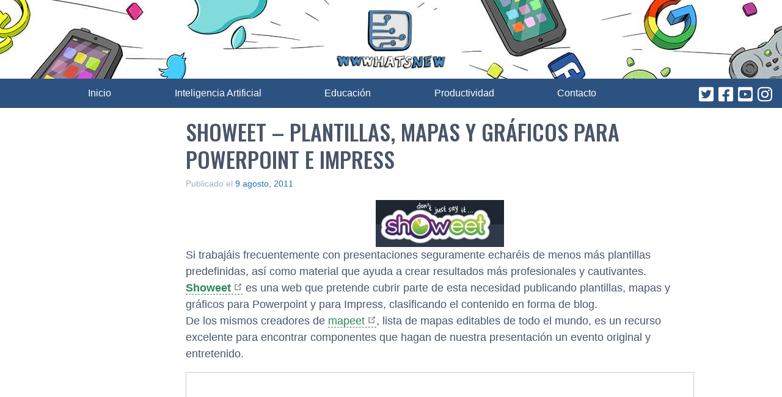

--- FILE ---
content_type: text/html; charset=utf-8
request_url: https://www.google.com/recaptcha/api2/aframe
body_size: 267
content:
<!DOCTYPE HTML><html><head><meta http-equiv="content-type" content="text/html; charset=UTF-8"></head><body><script nonce="9c7DdzEwgxpHWOsyiuJtjQ">/** Anti-fraud and anti-abuse applications only. See google.com/recaptcha */ try{var clients={'sodar':'https://pagead2.googlesyndication.com/pagead/sodar?'};window.addEventListener("message",function(a){try{if(a.source===window.parent){var b=JSON.parse(a.data);var c=clients[b['id']];if(c){var d=document.createElement('img');d.src=c+b['params']+'&rc='+(localStorage.getItem("rc::a")?sessionStorage.getItem("rc::b"):"");window.document.body.appendChild(d);sessionStorage.setItem("rc::e",parseInt(sessionStorage.getItem("rc::e")||0)+1);localStorage.setItem("rc::h",'1768413347428');}}}catch(b){}});window.parent.postMessage("_grecaptcha_ready", "*");}catch(b){}</script></body></html>

--- FILE ---
content_type: application/javascript; charset=utf-8
request_url: https://fundingchoicesmessages.google.com/f/AGSKWxWox0yewfP7dhYqsz4Yi5sCNJ2JOrLy4bs9quAWINQtM4jqM7057Ns6kwh3yyZDJf2hLUqnMdKHIWo9MCweU2hsqfJ7EAnQLA4XXES6b0GUU1NCkETXh59j8eV9RxZHhOZnruqx47b17tgwmGhSWSly7vwxCP3nqXc7JNF8u_Z95Mpa9eBowMIz-8fS/__ad_promo2./ads/right./adwidget__ad_domain_.ads.controller.
body_size: -1289
content:
window['951fb1b2-86ec-45ae-9f11-f15ae78e8576'] = true;